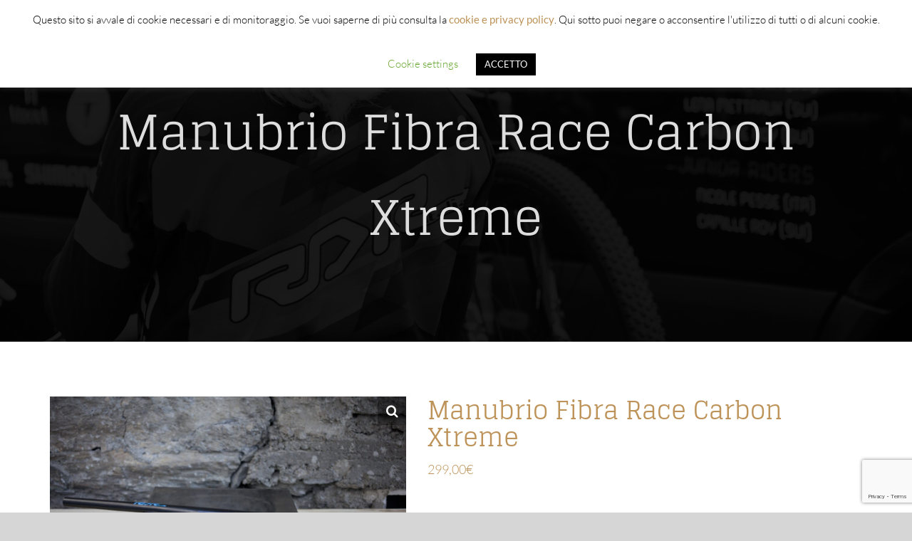

--- FILE ---
content_type: text/html; charset=utf-8
request_url: https://www.google.com/recaptcha/api2/anchor?ar=1&k=6LdntM4lAAAAAOdVoqx2BmvKe4yjMQGU7x9ly7Zu&co=aHR0cHM6Ly9yZHJpdGFsaWEuaXQ6NDQz&hl=en&v=jdMmXeCQEkPbnFDy9T04NbgJ&size=invisible&anchor-ms=20000&execute-ms=15000&cb=ftrz6w5mp27j
body_size: 46747
content:
<!DOCTYPE HTML><html dir="ltr" lang="en"><head><meta http-equiv="Content-Type" content="text/html; charset=UTF-8">
<meta http-equiv="X-UA-Compatible" content="IE=edge">
<title>reCAPTCHA</title>
<style type="text/css">
/* cyrillic-ext */
@font-face {
  font-family: 'Roboto';
  font-style: normal;
  font-weight: 400;
  font-stretch: 100%;
  src: url(//fonts.gstatic.com/s/roboto/v48/KFO7CnqEu92Fr1ME7kSn66aGLdTylUAMa3GUBHMdazTgWw.woff2) format('woff2');
  unicode-range: U+0460-052F, U+1C80-1C8A, U+20B4, U+2DE0-2DFF, U+A640-A69F, U+FE2E-FE2F;
}
/* cyrillic */
@font-face {
  font-family: 'Roboto';
  font-style: normal;
  font-weight: 400;
  font-stretch: 100%;
  src: url(//fonts.gstatic.com/s/roboto/v48/KFO7CnqEu92Fr1ME7kSn66aGLdTylUAMa3iUBHMdazTgWw.woff2) format('woff2');
  unicode-range: U+0301, U+0400-045F, U+0490-0491, U+04B0-04B1, U+2116;
}
/* greek-ext */
@font-face {
  font-family: 'Roboto';
  font-style: normal;
  font-weight: 400;
  font-stretch: 100%;
  src: url(//fonts.gstatic.com/s/roboto/v48/KFO7CnqEu92Fr1ME7kSn66aGLdTylUAMa3CUBHMdazTgWw.woff2) format('woff2');
  unicode-range: U+1F00-1FFF;
}
/* greek */
@font-face {
  font-family: 'Roboto';
  font-style: normal;
  font-weight: 400;
  font-stretch: 100%;
  src: url(//fonts.gstatic.com/s/roboto/v48/KFO7CnqEu92Fr1ME7kSn66aGLdTylUAMa3-UBHMdazTgWw.woff2) format('woff2');
  unicode-range: U+0370-0377, U+037A-037F, U+0384-038A, U+038C, U+038E-03A1, U+03A3-03FF;
}
/* math */
@font-face {
  font-family: 'Roboto';
  font-style: normal;
  font-weight: 400;
  font-stretch: 100%;
  src: url(//fonts.gstatic.com/s/roboto/v48/KFO7CnqEu92Fr1ME7kSn66aGLdTylUAMawCUBHMdazTgWw.woff2) format('woff2');
  unicode-range: U+0302-0303, U+0305, U+0307-0308, U+0310, U+0312, U+0315, U+031A, U+0326-0327, U+032C, U+032F-0330, U+0332-0333, U+0338, U+033A, U+0346, U+034D, U+0391-03A1, U+03A3-03A9, U+03B1-03C9, U+03D1, U+03D5-03D6, U+03F0-03F1, U+03F4-03F5, U+2016-2017, U+2034-2038, U+203C, U+2040, U+2043, U+2047, U+2050, U+2057, U+205F, U+2070-2071, U+2074-208E, U+2090-209C, U+20D0-20DC, U+20E1, U+20E5-20EF, U+2100-2112, U+2114-2115, U+2117-2121, U+2123-214F, U+2190, U+2192, U+2194-21AE, U+21B0-21E5, U+21F1-21F2, U+21F4-2211, U+2213-2214, U+2216-22FF, U+2308-230B, U+2310, U+2319, U+231C-2321, U+2336-237A, U+237C, U+2395, U+239B-23B7, U+23D0, U+23DC-23E1, U+2474-2475, U+25AF, U+25B3, U+25B7, U+25BD, U+25C1, U+25CA, U+25CC, U+25FB, U+266D-266F, U+27C0-27FF, U+2900-2AFF, U+2B0E-2B11, U+2B30-2B4C, U+2BFE, U+3030, U+FF5B, U+FF5D, U+1D400-1D7FF, U+1EE00-1EEFF;
}
/* symbols */
@font-face {
  font-family: 'Roboto';
  font-style: normal;
  font-weight: 400;
  font-stretch: 100%;
  src: url(//fonts.gstatic.com/s/roboto/v48/KFO7CnqEu92Fr1ME7kSn66aGLdTylUAMaxKUBHMdazTgWw.woff2) format('woff2');
  unicode-range: U+0001-000C, U+000E-001F, U+007F-009F, U+20DD-20E0, U+20E2-20E4, U+2150-218F, U+2190, U+2192, U+2194-2199, U+21AF, U+21E6-21F0, U+21F3, U+2218-2219, U+2299, U+22C4-22C6, U+2300-243F, U+2440-244A, U+2460-24FF, U+25A0-27BF, U+2800-28FF, U+2921-2922, U+2981, U+29BF, U+29EB, U+2B00-2BFF, U+4DC0-4DFF, U+FFF9-FFFB, U+10140-1018E, U+10190-1019C, U+101A0, U+101D0-101FD, U+102E0-102FB, U+10E60-10E7E, U+1D2C0-1D2D3, U+1D2E0-1D37F, U+1F000-1F0FF, U+1F100-1F1AD, U+1F1E6-1F1FF, U+1F30D-1F30F, U+1F315, U+1F31C, U+1F31E, U+1F320-1F32C, U+1F336, U+1F378, U+1F37D, U+1F382, U+1F393-1F39F, U+1F3A7-1F3A8, U+1F3AC-1F3AF, U+1F3C2, U+1F3C4-1F3C6, U+1F3CA-1F3CE, U+1F3D4-1F3E0, U+1F3ED, U+1F3F1-1F3F3, U+1F3F5-1F3F7, U+1F408, U+1F415, U+1F41F, U+1F426, U+1F43F, U+1F441-1F442, U+1F444, U+1F446-1F449, U+1F44C-1F44E, U+1F453, U+1F46A, U+1F47D, U+1F4A3, U+1F4B0, U+1F4B3, U+1F4B9, U+1F4BB, U+1F4BF, U+1F4C8-1F4CB, U+1F4D6, U+1F4DA, U+1F4DF, U+1F4E3-1F4E6, U+1F4EA-1F4ED, U+1F4F7, U+1F4F9-1F4FB, U+1F4FD-1F4FE, U+1F503, U+1F507-1F50B, U+1F50D, U+1F512-1F513, U+1F53E-1F54A, U+1F54F-1F5FA, U+1F610, U+1F650-1F67F, U+1F687, U+1F68D, U+1F691, U+1F694, U+1F698, U+1F6AD, U+1F6B2, U+1F6B9-1F6BA, U+1F6BC, U+1F6C6-1F6CF, U+1F6D3-1F6D7, U+1F6E0-1F6EA, U+1F6F0-1F6F3, U+1F6F7-1F6FC, U+1F700-1F7FF, U+1F800-1F80B, U+1F810-1F847, U+1F850-1F859, U+1F860-1F887, U+1F890-1F8AD, U+1F8B0-1F8BB, U+1F8C0-1F8C1, U+1F900-1F90B, U+1F93B, U+1F946, U+1F984, U+1F996, U+1F9E9, U+1FA00-1FA6F, U+1FA70-1FA7C, U+1FA80-1FA89, U+1FA8F-1FAC6, U+1FACE-1FADC, U+1FADF-1FAE9, U+1FAF0-1FAF8, U+1FB00-1FBFF;
}
/* vietnamese */
@font-face {
  font-family: 'Roboto';
  font-style: normal;
  font-weight: 400;
  font-stretch: 100%;
  src: url(//fonts.gstatic.com/s/roboto/v48/KFO7CnqEu92Fr1ME7kSn66aGLdTylUAMa3OUBHMdazTgWw.woff2) format('woff2');
  unicode-range: U+0102-0103, U+0110-0111, U+0128-0129, U+0168-0169, U+01A0-01A1, U+01AF-01B0, U+0300-0301, U+0303-0304, U+0308-0309, U+0323, U+0329, U+1EA0-1EF9, U+20AB;
}
/* latin-ext */
@font-face {
  font-family: 'Roboto';
  font-style: normal;
  font-weight: 400;
  font-stretch: 100%;
  src: url(//fonts.gstatic.com/s/roboto/v48/KFO7CnqEu92Fr1ME7kSn66aGLdTylUAMa3KUBHMdazTgWw.woff2) format('woff2');
  unicode-range: U+0100-02BA, U+02BD-02C5, U+02C7-02CC, U+02CE-02D7, U+02DD-02FF, U+0304, U+0308, U+0329, U+1D00-1DBF, U+1E00-1E9F, U+1EF2-1EFF, U+2020, U+20A0-20AB, U+20AD-20C0, U+2113, U+2C60-2C7F, U+A720-A7FF;
}
/* latin */
@font-face {
  font-family: 'Roboto';
  font-style: normal;
  font-weight: 400;
  font-stretch: 100%;
  src: url(//fonts.gstatic.com/s/roboto/v48/KFO7CnqEu92Fr1ME7kSn66aGLdTylUAMa3yUBHMdazQ.woff2) format('woff2');
  unicode-range: U+0000-00FF, U+0131, U+0152-0153, U+02BB-02BC, U+02C6, U+02DA, U+02DC, U+0304, U+0308, U+0329, U+2000-206F, U+20AC, U+2122, U+2191, U+2193, U+2212, U+2215, U+FEFF, U+FFFD;
}
/* cyrillic-ext */
@font-face {
  font-family: 'Roboto';
  font-style: normal;
  font-weight: 500;
  font-stretch: 100%;
  src: url(//fonts.gstatic.com/s/roboto/v48/KFO7CnqEu92Fr1ME7kSn66aGLdTylUAMa3GUBHMdazTgWw.woff2) format('woff2');
  unicode-range: U+0460-052F, U+1C80-1C8A, U+20B4, U+2DE0-2DFF, U+A640-A69F, U+FE2E-FE2F;
}
/* cyrillic */
@font-face {
  font-family: 'Roboto';
  font-style: normal;
  font-weight: 500;
  font-stretch: 100%;
  src: url(//fonts.gstatic.com/s/roboto/v48/KFO7CnqEu92Fr1ME7kSn66aGLdTylUAMa3iUBHMdazTgWw.woff2) format('woff2');
  unicode-range: U+0301, U+0400-045F, U+0490-0491, U+04B0-04B1, U+2116;
}
/* greek-ext */
@font-face {
  font-family: 'Roboto';
  font-style: normal;
  font-weight: 500;
  font-stretch: 100%;
  src: url(//fonts.gstatic.com/s/roboto/v48/KFO7CnqEu92Fr1ME7kSn66aGLdTylUAMa3CUBHMdazTgWw.woff2) format('woff2');
  unicode-range: U+1F00-1FFF;
}
/* greek */
@font-face {
  font-family: 'Roboto';
  font-style: normal;
  font-weight: 500;
  font-stretch: 100%;
  src: url(//fonts.gstatic.com/s/roboto/v48/KFO7CnqEu92Fr1ME7kSn66aGLdTylUAMa3-UBHMdazTgWw.woff2) format('woff2');
  unicode-range: U+0370-0377, U+037A-037F, U+0384-038A, U+038C, U+038E-03A1, U+03A3-03FF;
}
/* math */
@font-face {
  font-family: 'Roboto';
  font-style: normal;
  font-weight: 500;
  font-stretch: 100%;
  src: url(//fonts.gstatic.com/s/roboto/v48/KFO7CnqEu92Fr1ME7kSn66aGLdTylUAMawCUBHMdazTgWw.woff2) format('woff2');
  unicode-range: U+0302-0303, U+0305, U+0307-0308, U+0310, U+0312, U+0315, U+031A, U+0326-0327, U+032C, U+032F-0330, U+0332-0333, U+0338, U+033A, U+0346, U+034D, U+0391-03A1, U+03A3-03A9, U+03B1-03C9, U+03D1, U+03D5-03D6, U+03F0-03F1, U+03F4-03F5, U+2016-2017, U+2034-2038, U+203C, U+2040, U+2043, U+2047, U+2050, U+2057, U+205F, U+2070-2071, U+2074-208E, U+2090-209C, U+20D0-20DC, U+20E1, U+20E5-20EF, U+2100-2112, U+2114-2115, U+2117-2121, U+2123-214F, U+2190, U+2192, U+2194-21AE, U+21B0-21E5, U+21F1-21F2, U+21F4-2211, U+2213-2214, U+2216-22FF, U+2308-230B, U+2310, U+2319, U+231C-2321, U+2336-237A, U+237C, U+2395, U+239B-23B7, U+23D0, U+23DC-23E1, U+2474-2475, U+25AF, U+25B3, U+25B7, U+25BD, U+25C1, U+25CA, U+25CC, U+25FB, U+266D-266F, U+27C0-27FF, U+2900-2AFF, U+2B0E-2B11, U+2B30-2B4C, U+2BFE, U+3030, U+FF5B, U+FF5D, U+1D400-1D7FF, U+1EE00-1EEFF;
}
/* symbols */
@font-face {
  font-family: 'Roboto';
  font-style: normal;
  font-weight: 500;
  font-stretch: 100%;
  src: url(//fonts.gstatic.com/s/roboto/v48/KFO7CnqEu92Fr1ME7kSn66aGLdTylUAMaxKUBHMdazTgWw.woff2) format('woff2');
  unicode-range: U+0001-000C, U+000E-001F, U+007F-009F, U+20DD-20E0, U+20E2-20E4, U+2150-218F, U+2190, U+2192, U+2194-2199, U+21AF, U+21E6-21F0, U+21F3, U+2218-2219, U+2299, U+22C4-22C6, U+2300-243F, U+2440-244A, U+2460-24FF, U+25A0-27BF, U+2800-28FF, U+2921-2922, U+2981, U+29BF, U+29EB, U+2B00-2BFF, U+4DC0-4DFF, U+FFF9-FFFB, U+10140-1018E, U+10190-1019C, U+101A0, U+101D0-101FD, U+102E0-102FB, U+10E60-10E7E, U+1D2C0-1D2D3, U+1D2E0-1D37F, U+1F000-1F0FF, U+1F100-1F1AD, U+1F1E6-1F1FF, U+1F30D-1F30F, U+1F315, U+1F31C, U+1F31E, U+1F320-1F32C, U+1F336, U+1F378, U+1F37D, U+1F382, U+1F393-1F39F, U+1F3A7-1F3A8, U+1F3AC-1F3AF, U+1F3C2, U+1F3C4-1F3C6, U+1F3CA-1F3CE, U+1F3D4-1F3E0, U+1F3ED, U+1F3F1-1F3F3, U+1F3F5-1F3F7, U+1F408, U+1F415, U+1F41F, U+1F426, U+1F43F, U+1F441-1F442, U+1F444, U+1F446-1F449, U+1F44C-1F44E, U+1F453, U+1F46A, U+1F47D, U+1F4A3, U+1F4B0, U+1F4B3, U+1F4B9, U+1F4BB, U+1F4BF, U+1F4C8-1F4CB, U+1F4D6, U+1F4DA, U+1F4DF, U+1F4E3-1F4E6, U+1F4EA-1F4ED, U+1F4F7, U+1F4F9-1F4FB, U+1F4FD-1F4FE, U+1F503, U+1F507-1F50B, U+1F50D, U+1F512-1F513, U+1F53E-1F54A, U+1F54F-1F5FA, U+1F610, U+1F650-1F67F, U+1F687, U+1F68D, U+1F691, U+1F694, U+1F698, U+1F6AD, U+1F6B2, U+1F6B9-1F6BA, U+1F6BC, U+1F6C6-1F6CF, U+1F6D3-1F6D7, U+1F6E0-1F6EA, U+1F6F0-1F6F3, U+1F6F7-1F6FC, U+1F700-1F7FF, U+1F800-1F80B, U+1F810-1F847, U+1F850-1F859, U+1F860-1F887, U+1F890-1F8AD, U+1F8B0-1F8BB, U+1F8C0-1F8C1, U+1F900-1F90B, U+1F93B, U+1F946, U+1F984, U+1F996, U+1F9E9, U+1FA00-1FA6F, U+1FA70-1FA7C, U+1FA80-1FA89, U+1FA8F-1FAC6, U+1FACE-1FADC, U+1FADF-1FAE9, U+1FAF0-1FAF8, U+1FB00-1FBFF;
}
/* vietnamese */
@font-face {
  font-family: 'Roboto';
  font-style: normal;
  font-weight: 500;
  font-stretch: 100%;
  src: url(//fonts.gstatic.com/s/roboto/v48/KFO7CnqEu92Fr1ME7kSn66aGLdTylUAMa3OUBHMdazTgWw.woff2) format('woff2');
  unicode-range: U+0102-0103, U+0110-0111, U+0128-0129, U+0168-0169, U+01A0-01A1, U+01AF-01B0, U+0300-0301, U+0303-0304, U+0308-0309, U+0323, U+0329, U+1EA0-1EF9, U+20AB;
}
/* latin-ext */
@font-face {
  font-family: 'Roboto';
  font-style: normal;
  font-weight: 500;
  font-stretch: 100%;
  src: url(//fonts.gstatic.com/s/roboto/v48/KFO7CnqEu92Fr1ME7kSn66aGLdTylUAMa3KUBHMdazTgWw.woff2) format('woff2');
  unicode-range: U+0100-02BA, U+02BD-02C5, U+02C7-02CC, U+02CE-02D7, U+02DD-02FF, U+0304, U+0308, U+0329, U+1D00-1DBF, U+1E00-1E9F, U+1EF2-1EFF, U+2020, U+20A0-20AB, U+20AD-20C0, U+2113, U+2C60-2C7F, U+A720-A7FF;
}
/* latin */
@font-face {
  font-family: 'Roboto';
  font-style: normal;
  font-weight: 500;
  font-stretch: 100%;
  src: url(//fonts.gstatic.com/s/roboto/v48/KFO7CnqEu92Fr1ME7kSn66aGLdTylUAMa3yUBHMdazQ.woff2) format('woff2');
  unicode-range: U+0000-00FF, U+0131, U+0152-0153, U+02BB-02BC, U+02C6, U+02DA, U+02DC, U+0304, U+0308, U+0329, U+2000-206F, U+20AC, U+2122, U+2191, U+2193, U+2212, U+2215, U+FEFF, U+FFFD;
}
/* cyrillic-ext */
@font-face {
  font-family: 'Roboto';
  font-style: normal;
  font-weight: 900;
  font-stretch: 100%;
  src: url(//fonts.gstatic.com/s/roboto/v48/KFO7CnqEu92Fr1ME7kSn66aGLdTylUAMa3GUBHMdazTgWw.woff2) format('woff2');
  unicode-range: U+0460-052F, U+1C80-1C8A, U+20B4, U+2DE0-2DFF, U+A640-A69F, U+FE2E-FE2F;
}
/* cyrillic */
@font-face {
  font-family: 'Roboto';
  font-style: normal;
  font-weight: 900;
  font-stretch: 100%;
  src: url(//fonts.gstatic.com/s/roboto/v48/KFO7CnqEu92Fr1ME7kSn66aGLdTylUAMa3iUBHMdazTgWw.woff2) format('woff2');
  unicode-range: U+0301, U+0400-045F, U+0490-0491, U+04B0-04B1, U+2116;
}
/* greek-ext */
@font-face {
  font-family: 'Roboto';
  font-style: normal;
  font-weight: 900;
  font-stretch: 100%;
  src: url(//fonts.gstatic.com/s/roboto/v48/KFO7CnqEu92Fr1ME7kSn66aGLdTylUAMa3CUBHMdazTgWw.woff2) format('woff2');
  unicode-range: U+1F00-1FFF;
}
/* greek */
@font-face {
  font-family: 'Roboto';
  font-style: normal;
  font-weight: 900;
  font-stretch: 100%;
  src: url(//fonts.gstatic.com/s/roboto/v48/KFO7CnqEu92Fr1ME7kSn66aGLdTylUAMa3-UBHMdazTgWw.woff2) format('woff2');
  unicode-range: U+0370-0377, U+037A-037F, U+0384-038A, U+038C, U+038E-03A1, U+03A3-03FF;
}
/* math */
@font-face {
  font-family: 'Roboto';
  font-style: normal;
  font-weight: 900;
  font-stretch: 100%;
  src: url(//fonts.gstatic.com/s/roboto/v48/KFO7CnqEu92Fr1ME7kSn66aGLdTylUAMawCUBHMdazTgWw.woff2) format('woff2');
  unicode-range: U+0302-0303, U+0305, U+0307-0308, U+0310, U+0312, U+0315, U+031A, U+0326-0327, U+032C, U+032F-0330, U+0332-0333, U+0338, U+033A, U+0346, U+034D, U+0391-03A1, U+03A3-03A9, U+03B1-03C9, U+03D1, U+03D5-03D6, U+03F0-03F1, U+03F4-03F5, U+2016-2017, U+2034-2038, U+203C, U+2040, U+2043, U+2047, U+2050, U+2057, U+205F, U+2070-2071, U+2074-208E, U+2090-209C, U+20D0-20DC, U+20E1, U+20E5-20EF, U+2100-2112, U+2114-2115, U+2117-2121, U+2123-214F, U+2190, U+2192, U+2194-21AE, U+21B0-21E5, U+21F1-21F2, U+21F4-2211, U+2213-2214, U+2216-22FF, U+2308-230B, U+2310, U+2319, U+231C-2321, U+2336-237A, U+237C, U+2395, U+239B-23B7, U+23D0, U+23DC-23E1, U+2474-2475, U+25AF, U+25B3, U+25B7, U+25BD, U+25C1, U+25CA, U+25CC, U+25FB, U+266D-266F, U+27C0-27FF, U+2900-2AFF, U+2B0E-2B11, U+2B30-2B4C, U+2BFE, U+3030, U+FF5B, U+FF5D, U+1D400-1D7FF, U+1EE00-1EEFF;
}
/* symbols */
@font-face {
  font-family: 'Roboto';
  font-style: normal;
  font-weight: 900;
  font-stretch: 100%;
  src: url(//fonts.gstatic.com/s/roboto/v48/KFO7CnqEu92Fr1ME7kSn66aGLdTylUAMaxKUBHMdazTgWw.woff2) format('woff2');
  unicode-range: U+0001-000C, U+000E-001F, U+007F-009F, U+20DD-20E0, U+20E2-20E4, U+2150-218F, U+2190, U+2192, U+2194-2199, U+21AF, U+21E6-21F0, U+21F3, U+2218-2219, U+2299, U+22C4-22C6, U+2300-243F, U+2440-244A, U+2460-24FF, U+25A0-27BF, U+2800-28FF, U+2921-2922, U+2981, U+29BF, U+29EB, U+2B00-2BFF, U+4DC0-4DFF, U+FFF9-FFFB, U+10140-1018E, U+10190-1019C, U+101A0, U+101D0-101FD, U+102E0-102FB, U+10E60-10E7E, U+1D2C0-1D2D3, U+1D2E0-1D37F, U+1F000-1F0FF, U+1F100-1F1AD, U+1F1E6-1F1FF, U+1F30D-1F30F, U+1F315, U+1F31C, U+1F31E, U+1F320-1F32C, U+1F336, U+1F378, U+1F37D, U+1F382, U+1F393-1F39F, U+1F3A7-1F3A8, U+1F3AC-1F3AF, U+1F3C2, U+1F3C4-1F3C6, U+1F3CA-1F3CE, U+1F3D4-1F3E0, U+1F3ED, U+1F3F1-1F3F3, U+1F3F5-1F3F7, U+1F408, U+1F415, U+1F41F, U+1F426, U+1F43F, U+1F441-1F442, U+1F444, U+1F446-1F449, U+1F44C-1F44E, U+1F453, U+1F46A, U+1F47D, U+1F4A3, U+1F4B0, U+1F4B3, U+1F4B9, U+1F4BB, U+1F4BF, U+1F4C8-1F4CB, U+1F4D6, U+1F4DA, U+1F4DF, U+1F4E3-1F4E6, U+1F4EA-1F4ED, U+1F4F7, U+1F4F9-1F4FB, U+1F4FD-1F4FE, U+1F503, U+1F507-1F50B, U+1F50D, U+1F512-1F513, U+1F53E-1F54A, U+1F54F-1F5FA, U+1F610, U+1F650-1F67F, U+1F687, U+1F68D, U+1F691, U+1F694, U+1F698, U+1F6AD, U+1F6B2, U+1F6B9-1F6BA, U+1F6BC, U+1F6C6-1F6CF, U+1F6D3-1F6D7, U+1F6E0-1F6EA, U+1F6F0-1F6F3, U+1F6F7-1F6FC, U+1F700-1F7FF, U+1F800-1F80B, U+1F810-1F847, U+1F850-1F859, U+1F860-1F887, U+1F890-1F8AD, U+1F8B0-1F8BB, U+1F8C0-1F8C1, U+1F900-1F90B, U+1F93B, U+1F946, U+1F984, U+1F996, U+1F9E9, U+1FA00-1FA6F, U+1FA70-1FA7C, U+1FA80-1FA89, U+1FA8F-1FAC6, U+1FACE-1FADC, U+1FADF-1FAE9, U+1FAF0-1FAF8, U+1FB00-1FBFF;
}
/* vietnamese */
@font-face {
  font-family: 'Roboto';
  font-style: normal;
  font-weight: 900;
  font-stretch: 100%;
  src: url(//fonts.gstatic.com/s/roboto/v48/KFO7CnqEu92Fr1ME7kSn66aGLdTylUAMa3OUBHMdazTgWw.woff2) format('woff2');
  unicode-range: U+0102-0103, U+0110-0111, U+0128-0129, U+0168-0169, U+01A0-01A1, U+01AF-01B0, U+0300-0301, U+0303-0304, U+0308-0309, U+0323, U+0329, U+1EA0-1EF9, U+20AB;
}
/* latin-ext */
@font-face {
  font-family: 'Roboto';
  font-style: normal;
  font-weight: 900;
  font-stretch: 100%;
  src: url(//fonts.gstatic.com/s/roboto/v48/KFO7CnqEu92Fr1ME7kSn66aGLdTylUAMa3KUBHMdazTgWw.woff2) format('woff2');
  unicode-range: U+0100-02BA, U+02BD-02C5, U+02C7-02CC, U+02CE-02D7, U+02DD-02FF, U+0304, U+0308, U+0329, U+1D00-1DBF, U+1E00-1E9F, U+1EF2-1EFF, U+2020, U+20A0-20AB, U+20AD-20C0, U+2113, U+2C60-2C7F, U+A720-A7FF;
}
/* latin */
@font-face {
  font-family: 'Roboto';
  font-style: normal;
  font-weight: 900;
  font-stretch: 100%;
  src: url(//fonts.gstatic.com/s/roboto/v48/KFO7CnqEu92Fr1ME7kSn66aGLdTylUAMa3yUBHMdazQ.woff2) format('woff2');
  unicode-range: U+0000-00FF, U+0131, U+0152-0153, U+02BB-02BC, U+02C6, U+02DA, U+02DC, U+0304, U+0308, U+0329, U+2000-206F, U+20AC, U+2122, U+2191, U+2193, U+2212, U+2215, U+FEFF, U+FFFD;
}

</style>
<link rel="stylesheet" type="text/css" href="https://www.gstatic.com/recaptcha/releases/jdMmXeCQEkPbnFDy9T04NbgJ/styles__ltr.css">
<script nonce="QBcaSdqEniBcSc4pE20lRA" type="text/javascript">window['__recaptcha_api'] = 'https://www.google.com/recaptcha/api2/';</script>
<script type="text/javascript" src="https://www.gstatic.com/recaptcha/releases/jdMmXeCQEkPbnFDy9T04NbgJ/recaptcha__en.js" nonce="QBcaSdqEniBcSc4pE20lRA">
      
    </script></head>
<body><div id="rc-anchor-alert" class="rc-anchor-alert"></div>
<input type="hidden" id="recaptcha-token" value="[base64]">
<script type="text/javascript" nonce="QBcaSdqEniBcSc4pE20lRA">
      recaptcha.anchor.Main.init("[\x22ainput\x22,[\x22bgdata\x22,\x22\x22,\[base64]/MjU1OmY/[base64]/[base64]/[base64]/[base64]/bmV3IGdbUF0oelswXSk6ST09Mj9uZXcgZ1tQXSh6WzBdLHpbMV0pOkk9PTM/bmV3IGdbUF0oelswXSx6WzFdLHpbMl0pOkk9PTQ/[base64]/[base64]/[base64]/[base64]/[base64]/[base64]/[base64]\\u003d\x22,\[base64]\x22,\[base64]/AnnDnjJqw5wENRhdSX7Cs8Kvwq7DmsO3YCJgwozCtkMBYMOtECpgw59+wrPCkV7CtXjDlVzCssOMwr8Uw7lpwq/CkMOrT8O8ZDTCsMKmwrYPw7NYw6dbw4JPw5QkwqBuw4QtDHZHw6kuP3UaVyHCsWoJw4vDicK3w5jCjMKARMOQGMOuw6Ntwrx9e2XCoyYbEGQfwobDjQsDw6zDpsKZw7w+agtFwp7CkMK9Un/CusKOGcK3EDTDsmceJS7DjcO/[base64]/b3DDrQHDlMOIICVTw5vCjVtCwrsBcsKmPsOKVAh0wrtTYsKVKmoDwrkswrnDncKlEMOMYwnChSDCiV/[base64]/H8ODw7DCjxI3wqAIA1vDgxnDl8Oxw7oFCcOxFMOJwrMYdhDDnsKkwqnDrsK7w7zCkcKgeRPCn8K8RcKNw48wIXJrHCDDl8K6w6vDjsKqwrLDrAxbHGNnbiDCpsK/G8OCb8Kgw5PDu8O+w7NKXsOkR8Kgw4/DrMKSwobCtCUQNcKMDxo5FcKZw5kzScK4fsKgw7HCvcKOeTlUFEDDp8OHQ8KzPnIeVlXDscO2Mk9yFEhSwohjw7swM8OmwrJww7vDgwxOUU/Cp8KOw4onwp4qAwoWw5HCssKQS8KLYg3CjsOtw4jCq8KHw43DvcKYw7jCjiHDmcK7wrUEwpTCt8OiL17CiQ1rWMKawp/DiMOTwqosw7lZe8Kqw7cMNcOQfMOIwqXDvisNwpbDr8ONVMK5wphyBH1QwqJbw4HCm8ODw7TCkD7CjMOWVgLDjMOAwofDmUUVw7ROwpF/VMK+w4MgwpHCjSM1YQlPwr/[base64]/CuFpMwqYhE8Ocw7RSwqBoIiZZDAdjw4cHMMKIw7nDqCFPWzvCncO5a0rCp8Oyw4hAI0pWEk/Di13CjsKSw6TDkcKwVcO+w6cLw6fDicK0I8OQdsORDV8yw6ZRMMO0wqthw5zCk07CucKFZsKjwqvCgX7DsWHCrsKKPHRXwqUTfT7ClG3DmATCgsKPDjFrwrDDo0rCk8OWw7TDg8KLDwAJU8OlwrvChT7DgcKMM3t6wqQFwp/DsUPDsSBLVcO+w7vCisO9MG3Ds8K3bhHDg8OnYyjCgsOHb2rCs04cCcKZRcOtwo7CisKvwrrCunvDiMKvwrt9Y8O9wrFMwrHCvGvCkQTDp8KpNyPCkiDCssOTAELDisO+w5/CmWlvCMONVArDo8KnQcO+WsK8w70PwrdIwovCqcKdwr/Cj8K5wqQswrjChsOfwonDhVHDukdYCgxcSR98w7J2DMOJwotmwq7DoWovJlLCtXwhw5c5w4pCw4TDlRLCh1klw4DCmk0HwqrDoA/[base64]/CpBB8McOzwpzDqT3DiCjDvB7CrcOLwosVIj/DimvDqsOvSMOgw4R0w4s2w7TDpMOnwphyQhXCgA18RiMHwoLDvsK5EsOywrnCrCZMwpsiNQLDvMOfdcOPN8KERMKDw5rCtW99w4jCjcKYwpAQwqjCiUfDgMKyT8O/w4t1wrLDiHTCo0JzbRHCnsKFw7pqVQXClkrDl8KrVE/[base64]/Dh8K5woTCiWPCuwfCjsORLl3DnsOuQWHCv8KNw5M0w4LCmwl4wqDDql3DvTLChsOSw5fDoVcKw6/Di8KfwoHDnF/CoMKFw7/Dm8KGLMKMYFEvGMKYdXZ9bUUDw61Xw7rDmiXCmkTDoMOdMgTDh03DjcOmDMK5w4vCvsKtw5ACwq3DhErCsEQTUGYTw5HDlx7CjsOBw4/CrcKEWMOvw71UGBtCwpcKQ0QKVSkPFMO7OAvDiMKqZhRdwr8qw5LDj8K9dMK/KBbCrioLw4cKKXzCmmAHVsO4woLDokrDiXlVWMONcjBtwqvDjmEkw78YUMKuwozCmsOzYMO7w7nCl17Dn1Bew4FNwrLDlsKxwplhHcOTw7DDlsOUw78qKMKGEMOXGEfCsh3Dt8KBw6JLc8OaP8KdwrMuN8Kgw6/CiB0Aw4PDkgfDoxUEMGV+w4oyf8KMw6bDvnbDnMK5woTDsBMaGsO/HMK8UlLDsCbCoDIfKAbCjnxXM8OZDSrDgsOgwptICnTCv2PCjQrCkcOtEsKoFMKUw5rDncOkwqcNLUNuwq3CncKVN8O1LRsnw5pDw4/[base64]/[base64]/T8OJw5RUbsKaw43DoVNzw7zClsK0QzhBwq4GCsOxKMKEwpNPMFbDv29lbsO4JCnCnsKzJMOdXEfDvG7Dt8OiVxYVwqBzwrzCliXCqB7ClxTCtcOUwpfCjsK0JsOEw5ViGMO1w6o7w61rUcOJPi/Csy4wwp/CpMKww63DsHnCoVvCijFpdMOwIsKKFg/Dp8Ovw6RHw4B/dR7CnnnCvcKCw7LCiMKnwqXDhcOGwprDnG/Dkh1ddyXClgRRw6XDsMOtNnk4PwxVw6DDq8Oiw50OHsOUHMOQUXkgwojCsMOhwoLCicKJeRrCvsKMw5Nzw7zCjRkJA8KFwro2BxnDu8O7HcOkH2bChWQlUU1QVMODYsKDw70dCsOJwo/Cvg5mw6PCncOYw7DCgMOawozCt8OPQsOCRsO1w4RvUcKTw6l5McORw53CqMKEY8Onwr8NO8OuwpVlw4TDkMKAF8OqJ2TDqR8PRMKHwoE1woRuw5dxw5NXwoLCkRUEQ8O2HcOrwr83wqzDq8OLNMKaRDDDgcKswo/CqMKLwpJhMcKrw63CvgoMG8OewrsMcTdvX8Olw4xUES41w4p9wrtFwrvDjsKRw61Sw6lDw7DCmxlWVsOkw4LCkMKIw5fDpwnCkcKMKEskw4ECNcKGw49sCk/CnW/CmlIdwpfDlArDkAPChcKjQsO2wr0CwqfCr0nDo0HDqcK6eTfDpsKwAMKBw7/Dry51AGrDvcOkb0bDvn16w4jCoMKGS2TChMOiwoJaw7UcGsK5d8KaU1LDm2nCsAojw6NyWmnCrMKvw5nCssOtw57CoMKEwpwBw7E7wobCnsKrw4LDnMOxw4F1w4PCh0zCqVBWw6/DpcKzw4rDj8ObwoHDuMKTVF7CuMKfIBMbKMKyNMKgKCPCn8Kgw5Rvw5HCi8OIwrLDsjVgV8OJM8KCwqjCi8KNbhfCmDdFw6/DtcKewrnDhMKQwqcVw4YawpjDrcOOw6bDocKBHcKNZgbDjsK/IcKmTUnDt8KyFRrCvsOYW1LCssKATMOKbMOHwr0uw5Quw6Bbwo3DqWrCgsOTDsOvw5bDpi/Cnx96V1bChHlKKnjDuGXCuHDDngvDj8Klw7dnw7LCmMO6wqVxw641USkNwq4FScOEQMK4EcK7wqM6w5YSw7jCrzHDpMO0TsK6w4DCgsOxw6RCYkXCqnvCg8OLwr3Dswk9ail3wqRcKsOOw5ZJTsO0woxqwqJvesKAFBdxw4jDrcKKJcKgw6VBX0HCnlvClUPCsGEiSE/CqHDDgsKUdFkfw5ZtwpvCg15wRiVfS8KOBHjCo8O2eMOgwpBpR8Oqw7ktw7nCjsO2w6ANw7IAw7wcc8K4w701MG7DlzhQwqIhw6vDgMO2JxQ5cMOAHwPDoVHCkAtCAzM/wrRhwoDCmCjDhzHDm3hDwpPCkEHDsW8RwrcFw4DCsSnClsOnw4wDCRUDdcODwozCosOyw5HDmcKHwoDCuX14WcOqw78jw4LDr8K3HGpywr/DqkUffMKQw5bCo8OEOMOdwq4ob8OxDcKwTjYBwpcAGsOywofDqS/Co8KTcToCMyUhw5vDgCB1wpPCrDwSDcOnwrZQcsKWw7fDlFjCiMOswq/[base64]/ZzHDv8KUJMOtXMKSw5vDsMO8PS/Dvg3CocKZw687w4lIw5Z+Z2UOCiJZwpLCvAHDlC5EUmVlwpcIbw1+F8OJNSBnw6QUTTskwohyRcKxacOZdjfDsjzDtsKzw4bCqkzCu8OSYA8wAjrCs8Oiw5LCscK+Q8OQfMO3w5DCpBjDvMKCWRbDusKYPMODwrnDpsOVH17Ckh3CoH/DrsOPAsO/QsOrBsOswoULSMK0wo/Dk8Ksaw/CjnMSwpfCtAwEwqYDwo7DuMOaw6p2HMOgwrvChn/Djn7Ch8KpFmogSsKsw6zCqMKrMUoUw6nCs8Krw4Z9bsOmwrTDtXgMwq/Dn1YYw6rDtTgTw65ORsKQw68/woNrDcOSQmfDuCBLacOGwqbCk8OBwqvDicOvw4Y9biHCgsKMwr/[base64]/CpndEwqXCp8K3MsKcwoIQwpVQwpJBwo1LwrnDrEzCsn/DpD3DjiTCuTF3H8OdVMOQWn3DvRDDizUiZcKywonCmsOww4YTN8OUFcOyw6bCvsK4BhbDhMKDw6tswrB7w7rCtsKvR1bCkcKAK8OUw5PChsKxw7wEwpoeHDLDlMK8YgvCnwvDqxUzM1wve8Oww5jCgndlDgnDicKoB8O0FMOvGmUAS29uKw/CjzfDgsKow7jDnsKiwp81wqbDgDnCilzCjw/[base64]/[base64]/CmBoxIcKewrMxwo4uRBhAwq5uHmgPw6dJwqk6XD5XwpXDhMOcwpAOwoBNKgDCvMO/[base64]/CmsOww54JwqHCscOJw5PDvwEDw43CuBLCgMKkakHCrCDDqg3CghFnFMK/H03DrQxEw4Vqw41fwqTDrFw/wqlywovDtMKmw6lEw57Dq8KWNhlNPMOsUcOtA8Kmwq3Cn0nCojPCnyILwqTCrE7ChXsTVMKQw6XCvMKnw4XDh8OUw4LCm8OMa8KDwqPCknnDhA/DmsOxZMKWMcKJBg5aw7jDkkrDscOaCsOBTcKRIBsdQ8OWZsO2ShDDjy5BRcK6w5fDlsO0w5nClTEBw6wJw7cvw5F/woDCiGjDvBRSw7DDiF3DnMO7IzcIw7tww54cwoMwFcKCwqIXJMOowrLChMK1B8KGUQJMw7bCosKbIy95A3LClsKDw5LCjj/DozfCm8KlFAnDucO2w6/DtywddMOIwqp9F3IRW8K7wp7DjzfDlHQWwrp0bMKHahoXwqTDlMOnSHw1RDHDs8KyMV7CjDDCoMK8ZsKeeW8lwqZ+S8KFwrfCmRNmB8OSPMK3FmTCpsO9wphZw7PDjmXDhsKmwrcEXgFEw4vDlsKKw7pkwpExZcOcSzcywobDjcKcYR3Dii3DpDN/c8KQw4EBO8K/[base64]/[base64]/Cv8OQwpkZMk7Cnz08wqFdH8OlRCpoecOsw7hxT8Oew6LDusOkbwPCpcKfw7jDpQPDrcOew7/DocKawrsswpwlQh9yw4zCpBhLV8Kww7rDicKuRsO7w4zDv8KpwotRSVJmT8KAO8KFwpssJ8OPYMKTCMOzw6zDkVzCm3TDvMKTwqnCgMKxwqJ+asKswo7DkQcBATnDmCUFw7hnw5ANw5vClXrCocKEw6bDoE0Iwr/[base64]/[base64]/Dl8Khw716WsOWwpRmw5zCggBAwoTDoCbDl8OfHEdnwpFgKBtWwq/CvVvDt8OdBcKVSnAxesOAw6DDgCrCncOZQ8KPwpHDp1nDinV/NcK8JDPCkMKQwr9NwonDom7Dmw0gw7h7eyHDhcKHHMOfw4rDhG92BjN1b8KnJcKyNEHDrsOjI8KqwpdxUcOZw41iP8K/w50teH/CvsOhw4XCoMK8w6I4D1hSwp/[base64]/CuMKxwpJjw7bCksKXwqQADyV9LXZLZcORLsKfw7AzScOXw7wwwqoWwrrDgyDDkizCoMKYXW0ew4/CgxN2w6fCg8K/w7wDwrJUKMKew790GMK4wr8/[base64]/CvMK6w6XCvcKpwpRyN8K5DGRBw4cYXll1w7sSwovCjMKYw4ZWD8KLUMOcI8KiDg3CqUzDiVkNw5fCs8KpQigwUE7DjS4yA1nClcKubULDnALCglDClnVSw4BBfhPCqsOqA8KtwovCs8Ovw7XCtEFxbsOzGifDjcKTwqjCiC/[base64]/Cmz7ClUnDkEcrccKMdSnCl3NLaMKOLcOlPMOCw5rDnMK7DGASw6XCjMOCwo0CWAhuXXbCgw1mw6HDn8K9dlTCs1ZnPy/DvWPDoMKCDgJiEk3DmF9rw5cEwoLCpMOuwpbDunHDlcKZEcO/w6XClAABwrbCpmjCuQMTemzDkjFFwpYeG8OXw6MXw5R4wpQGw5o2w5NxEMKiw6oxw5TDtyAcEijCsMOCdMO7OcOdw5FEI8OtWgPCh3lmwrXCjB/DokJvwosBw7lPLEgsAy7DqRjDo8OcNcOuXTnDpcK4w61PIDwSw5/CpcKSVwDDnQA6w57Ch8KdwpjCrsOhGsKUYRUkYgxWw48bwoJLwpN/wozCqD/Dn0/Dn1Vrw7/[base64]/HGVjeh7ChgjDncKsCTzDu2l2w4jDlj/DkBPDksKWDELDv03CrsOBT0gdwqI+w4ATesOpR1dNwrzCt1LCtsK/Gk7Ctm/Cvg14wrnDuUrCk8OdworCoDgfEMK7U8O3wqtqSsOtw4AcSsKzwrnCkStEQz0VPUnDvTJkwokefXwfdx0jw7IrwqnDjC5vOMOLcRjDlgHCr1/[base64]/CqgfCvWbChmtLw7gKGMKPVV0Yw4LDhhJZV2HCpFtvwpvDlHjDpMKNw4zCnXA1wpLCqTsVwqDCjcKzwonDpMKPaXPCtMKvazoVwpg6wox2wp/[base64]/[base64]/CoMK7DsKVfTPDqn7DlsK8GMO6wq4owpTCicKDwrfDtx4fYlLDu29qwqvCjsKdMsOkwo7DsUvCs8KmwqzCkMK+Y0nDksOQJkYVw68bPn3ClcOPw6vDhsO/F39sw6Quw5TDjUZTw4Ircl/CtCNpw63DsX3DvC/[base64]/DgsKkw6UhwrPDlGrCqcOCw5/[base64]/[base64]/ZsOJw5/ChigJPS7DhnsNZ1crw6zCoX7DmcOuw4TDgSlINcKjcFzDlFbDiCvDqgfDpEnCl8Kjw6rDhzp6wokOFsODwq/DvnHCh8ODUsKcw6zDpQY+aU7DqMKFwrTDgHs7MEzDlMKyd8Kiw6hJworDv8KlUlXCkGvDhyXCoMKUwpLDqFxjD8OXb8O3HcK8w5MJwrrCs03DuMOlw7t5HsKJRsKzccKxcMKgw4ADw48pwp1pdcK/wqvDk8KewopYwozDsMKjw7xswqsdwqc3w7XCmERQw4xBw6LDosKdw4bCimvCnRjCqSzDv0LDucOsw5jCjsKTwq1OPnEbI1ZIalDCgELDgcObw6nDucKmGsK2w79OJjrCjGF9UgPDp2BUDMOWY8KrZRzDj33DqSTDgXDDozvDscOKTV5Rw6/CqsOfe2LCt8KvNsOWwrVdw6HDjsOAwrXCoMOew5nDgcOVFsKYcEHDvsK/Y2oXw4HDrw7ClcK/JsKkwqpHwqDCqMOMwrwEwofCk0lMLMKcw4coDEYcdmgLRlI1QsO0w6NxchvDgWzCqE8YNWDCvMOSw4pSRlg3wo9DZm5hCSkjw75iwo0pw5UCwr/CoVjDgmXCnk7CvTnCthFHAikLJlnCtQ5wPsKuwpXDp0TCpMK5bMObIMOfw5rDhcKPKsKew45mwpLCoCnClcOFZBgmVjkZwqlpMAsJwocOwqN2EcKeAMOCwq9lLUzCjU3DuF/CvcO1w6lafAwbwoLDt8KoAsO2OMOKwrDCncKVF1JlKmjClSTCkcKZbsKbQcKLDmjDscKjWsO1C8KPBcOrw7LDrgDDolALWcODwrLDkhrDpj0wwoTDosO7w5/CqcK7NEHCksKVwqA5w6rCt8OIwoXDtUHDksK8wpfDpgPCs8Kyw7fDpXTDi8K0bE7Dt8K/wqfDkVHDryDDtAARw4l6NcOTcsKzwpjChx/[base64]/CvcOnw5XDmhbCqlAmw6PDtcOcwosrwqLDncODScKZCMOawpjDi8OMMjI3LE3CisOQAcO/wptQJ8KqIhDDvsOzHsO/NhLClQrChcO+w6/[base64]/DlzbDiGfDmkZGw4nCpAfDmsO0w77CnijCh8OXbVdzwpx9w60ewo/DosOXay1TwroLwoRUWsOWVcKnQcOwAmYwFMOqKg/Du8KKAcKieUJswo3CmsKsw7XDg8KZNF0uw6AKODvDpmvDncO1N8OpwqjDhzvCgsKUw7NowqIRwohuw6dQw6bClld/w60JNGNQwpPDgcKYw5HCg8K6wrbDm8KMw74ZZ2h/bcK1w65KM1VRMWtXLAHCi8OowpJCEcKbw4YjS8K7WFPClUDDtMKtwpjCp1kdwr/Cpg5YP8Kuw5fDi1kHMMOpQVnDqsK5w7LDr8KCFcOZTcOAwpnCtRHDqjhCLjPDrsK1EsKvwqzChnHDicK9w5VEw4PCnXfCiF/CksOwd8O9w6s4acOPw5LDrsO6w41cwrDDgmjCsF01SiYTE1I1WMOhZVXCjCbDlcOuwqfDoMOKw7ohw4zCrwt0wpZcwrrDosKdSRMfNMK8ZsO4YMKOwr7Dr8Osw47Cu1jDsC9VGcOsDsKeScK4L8Oow6fDuXwVwrrCq1hhwqkcw7Qcw4PDscKHwqXDjX/Cj1DDvsOjHzXCjg/DhcORCXpWwrB9w6XDk8KOw7RiTGTCmcKCPBBbH1lgN8OXwokLwr8mJG1cw4ttw5zCpsOlwp/ClcO5w65cNsKgw4JdwrTDrcOAw4tTfMOfHAbDl8OOwq9nJMKMw6TCmMKEbMKZw7xGw7Vdw612w4TDgsKCwroEw6HCokTDuhsPw6/DokfClxZZZzXCmm/Cj8KJw5DCiUbDn8KIwovCvALCgsOBIMKWw6HCt8OTYFNKwpHDp8OFaEbDhCB9w7TDuj8/wq8LdE7DtQNvw6gQFyfDmjzDjlbChwNFPVkpOMOpw6VdA8K4Mi/DpMKVwrbDhcOqZMKtXcOdwrLDoiTDn8KeZUEqw5rDm3zDs8KUFMOoOsOGwrLDqsKbDsOKw4vCgMOvQcOXw77DtcK+woTCs8O5fwRCw4rDqC/[base64]/[base64]/DmlXChAAGKMOow7ZkwoRjZsKqwonDtSDClzLDocKIwrrDvVlPQmlRwqfDsCk6w7TCmzLCvVXCjhIgwqdcXsOWw58mwq1dw7IgBcKGw43Cn8Kjw4lAUB3Dh8OyJg8zAsKGcsOUKwLDoMO6J8KVKw9BZcKcYU/CgcOUw7LDpcO1aA7DssO3w4DDvMKQPkA3wp3DuBbCoTNsw5olC8O0w60/w6QWA8KVwovChBDCuQcjwqTCtsKIHw/ClcOuw5QeGcKoBR/DlkzDt8Omw6bDmTbDm8KpXQTDpynDhBd1ccKIw74TwrQkwq0twqNQw6sQJ1o3XX5RKMKiw7rDscOuTUjCrz3CjcOww70vwrnCicOxdizDoE8MZsOpJMKbACXDk3k2JsOyP0nCjknDpUsAwoFhXW/DrCxWw7U0RwTDuUnDqsKMbh/[base64]/CgQdGfcKLw5NBHFlCesOfw6BkIMKjJ8OBGH4YLknCp8OnQcOFa0/Cg8OQHDvCmwHDoD5AwrPDoCMvF8O7wp/DiWQZJhlqw6zDi8OWSBAsF8O/PMKPw7jCh1vDsMK0NcOmw4V3w7jCrMOYw43DvkLDllHDs8OZwprCrEnCvmzCmMKBw6oFw4tZwoVNUxYJw6fDpsK2w5QRwqPDlsKUR8OKwpdNX8Odw7QSJ2XCumdnw5pKw40Qw6I4wpPCrMOOHVzCjUXDiRfCpxPDm8KZwpDCs8OZQ8OKVcOufmhPw61Aw7/Cg03DssOGDMO6w4l2w6fCnBs+cz7ClxfCjC8xwovDvzkGRRbDgcKbdjxGw5sTb8K9HnnCnhtxJ8Otw7p9w6/DucK3RhHDkcKrwrBRIsOoSlzDkSUdwpJ5woRCF0EewrDDgsOTwo45JX06TR3CjcOjdsKzHcOtwrE2DCkdwq8Ew7fCimA3w6vDrsKbD8OVAcKrL8KGWwLCt0FEZl/DqsKCwrJsPsOBw6DDq8K1bm/CuR/DiMOIIcKnwo4VwrPCh8OxwqbDgMKzVcORwrDCv0VdcsOrwpzCgcO8KlLDnmMpGcOJCWlCw7bDoMO2B1LDhHwIUcOZwp8uekAyJx7Dk8KxwrJobsO+cl/DrDjCo8KYw5BDwpcNwqfDoUjDi3IcwpHCj8KewqtiDcKKWMOLHi/CqMKEYmUZwqFtJVc9VFXCi8KiwqB9UFFWO8K1wq/Ck0PCj8Odw7tnw6wbwqHDisKAKH8ZYcK3ODTCqBLDpsOww6sFBF3CjMOAUSvDu8Oyw4IJw4wuw5hWWy7DqcOrGMOOUcKwYi1AwqjDpAtcFTfDgkl8O8O9PjpQwp/CtMKiH3LDhcK+EsKtw7zCm8OJGsO8wq8YwqvDu8KuLcOJw6TCs8KSW8K0Ol/Ckh/[base64]/TcKhwovCs8OpQ297w5/[base64]/DswvCjMOtfGvCiFTCpgwxOQYiw5c5QsOmcMKXw4nDglPDlG3Dl0YlWCU9wpkDXsKKwoVlw58fb2sdHcOwc3XCvcOveQBbwofDhTjCm0nDrG/ChgB2G3olw5Ziw5/[base64]/[base64]/Cg8KWV8OeCsOidcKAa8KdHcOAWR/[base64]/Cs8ORMsKCO2rDrcKXez3CsMOCwplJw6oxwrLDr8KoA0ooG8K7YEPDo0FHL8KnHg7CicKAwo9YRRbDmV7DqnbCuTfDrz41w4kEw4vCrljCgydpU8O0XAgyw6XClMKQMW/CmSnDvcOdw40Hwrk7wqQYBi7CpiPCqMKtw71iwr8OaHAqw6RCIsOJYcOcTcOIw7NDw7TDggM+w7vClcKBWwPDscKKw6dowobCvsKoF8OWcAHCvSvDtmbCvk3CmzXDk1AZwplmwoPCqsOhw4IswoVpP8OgJyVdwqnCgcOdw7/[base64]/bBrCi3HDuRjDtMOBDcOqw4nDnxTCqAnDkMOZYmYWQcO3BMKdS1U3Nx55w6zChlBVw7zClMK4wp80w4TChMKlw7QzF3UQA8OWw7PDszkjGsOjawwiPiQ+w54QDMKxwqvDuDRGIQFLMsOiwr8kwpgBwqvCsMKCw6UcaMOFdMO6OSXDqMOUw7BWS8KdGCtJf8ObAw/[base64]/wrRVwpQYSsKow5dDSi0/[base64]/Dl8Olwo/DpF/DtMKsbAXCsTPDucKnHMKIDD3CjMOHDcKiwpRaM0d6G8Kgw65Dw7fCs2ZXwqXCq8OgLMKXwq8Yw5ItF8O0JTzCjcKCO8KbGz5PwpXDssODcsOlwqp5wot6dERuw6bDvi9eLcKJecKodHRkw7ETw6fCp8OZD8O5w41kGsOoJMKsXiU9wqPCt8KcCsKpScKLWMO/QcOcWMKZMUAjIcKgwokHw6nCg8KQw7xjOB7CpcOcw5/DtyhIUk4BwpDCvDkZw53DiDHDgMK8w7hCJQnClsOlFy7Dv8KEWWHCkFTCgF01LsKOw6HDsMO2w5ZXfsO5Q8K/wopmw6nCqj8GZMOTUsK+UAEgwqbDmWxEw5Y+U8KdAcOVJ1fCqW4VKsKXw7PCjDvDuMOpQ8KIOi0/NWxrw65YKg/Du2Q0w7jCl2LChwh3MSnChizDucOEwoIdw7nDrMKeDcOoQD5qWMO1w6oIDF7Ds8KZOcKTw4vCsF5QFsOsw5xoPsKNw5AwTwtpwp9gw7rDi2hLVcOqw6TDlcO4K8KqwqhFwoZ2woRCw5VUEgkSwqPCu8O3XQnCghUETMOTSsO/LcKgwqoOFkPDusOLw4bCk8K7w6bCuhvDrDXDniLDsW/[base64]/DvThPF8KZw5wuWnHClsK/woFXeG4/ecOpw6zDgTfDt8Oawo8NPznCkl1Ow4N7wrhcJsOyMx3DlHLDrMKjwpwWw59ZNTnDm8KLQ0/[base64]/wpLDiMKjw5vDmMKSFgRbPsKVwqPCpcKBWSDClMOmwrPCvzLDocOQwqLCuMKLwpRyKDrDo8K3AsOddizDuMKlwonCt2w3wp3DqQ87wrrCpV84w4HDo8O2wrRQw4FGwqbDo8KHGcORw4LDtHRvwpUFw6xPw6zDqsO+w7Yxw6gwLcOoPH/Con3Co8K7w6Irw4ZDw4Yaw69MeRpaUMK/[base64]/Cyhjw4h+wpHCq8KuXMO8bRXCicOKw4B2w4bDk8KAQcOIw4PDuMKywp0jw7XDtMOHMWPDkUZ1woDDmMOBeUxjXsOGHVTDkMKAwqJfw7jDksOBwpgvwrvDunlRw6FzwqEgwrYaTi3Cl2TCulnCi1HCn8O1a0/[base64]/eELClSnCoj8Bw77DjDEDwprDhVM0wozCkEQ4w4/CgyRbwqYiw7E/[base64]/Dixg/OsOcRXUUwobDpT3DjcKgSGPDkwZJw4tRw7bCi8KDwprDo8OlTyPDsWHCn8KOwqnDgMOvbMKAw700wrrDv8KSFkF4EQZKVMKBw7DDnTbDoh7Dq2Y5w4csw7XCk8O6KcOMDj7Ds00OQMOmwo/Dtmd1RCo8woXCjTR2w5pAbHzDsAHCo2wEOcKkw4jDgMKsw4EkAV/CocOMwoDCi8OpUsOTdsK9VMK/w5LDrVHDoyXDn8OCGMKbEQjCvzJNcMOXwrUeEcO9wqoCK8Kww4tbwplXHMOpwoPDv8KDCjItw6LDu8K6ADXChn7Cp8OVBGXDhSoWPEh1wrbDiFXCgwnCrA9QUl3Cu23CqgYbeCsbw6vDscOqf0HDhx9uFRBJZsOhwq7DtHFkw58hw50Ew7cewpHCpMKiJSvDp8K/wpQ/wp3DtRIrw55XPHxTTW7CjjXCp3wQwrs1CcOTBlYaw4PCi8KKw5HDqjEpPMO1w4kXdFchwofCgMKQwqLCmcOLw7jDk8Kiw5TCpMK+DU80w6vDigVBKFbDusOwLsK+w4HDk8OCwrhtwpHChMOvwqbDhcOXXX3CnzdZw6nChUDDtk3DvMO6w5MEa8K0CcK/KkXDhwIzw67DiMORwpRVw7TDm8Kpwp3DvmwPKsOSwo/CqcKdw7tadsOqd2LCjsOHDSzDisKGbMKdaFJwRl8Pw5Uyez1fUsOPS8Kdw5/Dv8Kyw7YKScKVYcKYOSVKDMKqw6jDs1fDs1LCs3vCgEptPsKoQMOKw4J/w646wq9JbyLChcKCSwjDjcKGX8KMw6Vjw59NBsKmw5/CncOMwqLDswHDg8KiwpXCucKqVEnCt1FsZcKQw4rDqMKtwrZNJT5lCU3Cvwdgwq3Cgx85w5fCvMKywqDChsOEw7DDkG/CocKlw6XDpEDDqEbClsK2UwcMwrk+EmLCjsK9w6rCvADCmVPCocOQYyxHwrtOw4QXaQg2XHEJYjlhK8KuPMO8D8O/wrfCuivDgMOnw79dMA5yP3jCpn09wr/Dt8Opw7TCvktWwqLDjQN/w6HClxguw5UGSMOdwoN5BMKXwq4vSgEMwpXDok4pH3EUIcKiw4xAEygoOMOCSXLDl8O2LmvCoMOYBMOFJwPDnsKqw4YlRsOGw5E1wqbDkG06wr3CpV3ClVnChcK9woTCrxZrV8OHw6YLLSvCjsKxEUkow4wRWMOOTDw/[base64]/Cm8OHwodNw5M8w7zCpHbCiMKAVsKtw4VUSGBOw60/w6FMd3p3fsKew6ZDwqXCoAFowobDoULChlzCmkNOwqfCgsK4w47Chg8AwopawrZNJMOawoXCr8O7wpvCo8KAQV4awpPClsKzfxnDoMOlw5UFw4bCu8KDw59kLVHDhsKrYD/CnMKIw60nSQwMw7sTMMKkw67CscOcXEIqwrBScMOTwrguH2IfwqU6Q3vCscK8aS/ChWYAKMKIwrzCtMOiwp7DvcO9w7ovw47Dk8KLw4tUw7TDvMOowobCm8OEcC0Uw57Co8Ouw43DvgIfYAZsw7TCmcOaBi/DtXLDo8OQZXrCp8KNPcKQwo3DgcO9w7nDg8KJwpl1w6IJwolkwp/DoU/CsDPDnzDDu8OKw5XDpxEmwrBPacOgecKaX8KpwrjCgcKrX8KGwoNNa1heL8KCMcOvw45YwqAFYMOmwpsjYnZEw7JqBcO2wr88wobDsntFPzjDkcOiw7LCjcOeG23CtMOWwrtowrcHwrwFIcKmUGlADsOYacOqJ8O5K1DCklo/w5DDoUFSwpNPwpVZw7XCumZ7A8OXwqvCk2UUw5jDn1rDiMKNS2jDlcOVamNvUQQXKMK0w6TDiW3CmsK1w5jCoyXCmsOcWgLChBUIwqE8w4BjworDjcK3w50tMsKzay/DghnCrh7CvR7Dp0dow5rDtcKkZ3AMw6haacOvwpZ3WMO3ZDtycMKvcMOdTsOtw4PCim7CkAs2DcOuY0jDvsKDwpbDgVZnwrFQG8O4OsOYw4LDgAZqw4jDo3EHw63CpsKjwo3CusOVwpvCuH/DlgJIw5fCni/CvMKRNlk6w7LDr8KVf0HCtsKaw5ATCkfCv33CsMKgwrXCsBA8wrXChRLCvcOcw4sLwoQ7wq/DkRBePMKOw57Dqks/PsOQbcKuBxHDssKsURHClMK5w7c5wqEuIhPCosOcwrVla8KxwqUHR8OWUsOjDMOFfjNUw4xGw4Jcw5fClG3DvxfDocOHwqvCr8KXDMKlw5fDqT/Ds8OOfsOjckRoEwBHZ8KEw4fChF80wqTDmgrCtivCv1hTw6bDnsOBwrREIih/w5LCkQLDisKjJR8AwrB9ScKnw5UOw71XwonDnGHDtGxtwoZgwoNMwpbDmcOuwoLClMKlw5Q9asKuw6bDgH3Dt8KLXwDCom7Ck8OwQ17Ck8KnRHvCqcObwqgaGg4JwqnDr041YsOtTMOXwqLCvyTCnMKjacO1wo3DsFJgCy/CpQfCosKrw61Bw6LCoMOvwr3CtRzDu8KCw4bClTUuwr/CmDPDjsOZKSdOJTrDqcKPYHzDu8KlwoECw7HDgVouw5xdw4rCsjXCrcObw4HCn8KWPMOxNMKwMsOMLcOGw4NxVsKsw4LDi1w4WsOONMKrXsOhD8KdKx/[base64]/VWUFMl7CtMKlbVsfw6jCpcKgwo5ZP8OlwoIHSQzCgGQ1w43DmsODwqPDgHkRPgnCsCwmw6orFcOuwrnCqxXDl8Ocw5kFwrwiw6Jow40iwqrDvcOgwqbDvsOCN8KQw4JPw5DDpg0BaMOfLcKMw7/[base64]/HH1Uwp/Ci8K8wrxgw6vDgTnCmxrDu3Vqw6DCsMObwozDkcKEw4/DvjUDw6UzasK2cGnCoxrDi1NBwqozKHcyLcKowptvLklaQ0HCtB/CrMO6OsKQQlDCsSIdw5ZCw4zCt3lJwpg+bRzCicK6wohqw7fCj8K4ZlY3wpTDr8KYw5J+MsK8w5ZVw4HDusOwwq07w7x+w5vChcO3WQTDjU/ClcOEPGJ2wpsUMTHDrMOpHsKvw5Imw7Blw4HCjMKbw4Vsw7TClsOaw47CnmhJRwnCj8K6wrvDslZOwoVsw73CtXh+w7HCnXvDoMK1w4B/w4jDqcKxwrVRZ8OmLMOow5LCvMKzwrdIaH4tw45pw4XCsgLCqBAUZRQZK1TCkMKKUMKdwolPAcKNc8KwTD5kdcO5Mj04wpI5w74fYcK/C8OwwqDCvCXCgQxAMMOmwrPCmlkRJ8KgHMOQKVsmwq7ChsKGHGnCpMK3w54AAwfDu8OuwqZNacKafTvDnl5xwqltwpDDlsOEd8OtwqzCgsKHwpXCvlRawpfCk8KQNRfDg8KJw7dMJ8OZND4ZBcK8W8Kqw5nCqnpyGsOIacKrw7DCljDDncOKeMOSf1/Cq8KVfcKdw65CARYmZcOAIcOVw4bDpMOwwpVNK8KwWcODwrt4wrvDt8OBLmrDq04+wqoxVC5Xw4LCiwXCr8OJcAM2wogEDWDDhsOzwoHCisO0wrHCksKswq/[base64]/XcORw4rDgjJgGcKTw6/DtcKYwqkYwqfDsxo5SMKKbEkqNcOJw4URAcO7Q8OSHwbCjX1DCsKoAA\\u003d\\u003d\x22],null,[\x22conf\x22,null,\x226LdntM4lAAAAAOdVoqx2BmvKe4yjMQGU7x9ly7Zu\x22,0,null,null,null,1,[21,125,63,73,95,87,41,43,42,83,102,105,109,121],[-439842,362],0,null,null,null,null,0,null,0,null,700,1,null,0,\[base64]/tzcYADoGZWF6dTZkEg4Iiv2INxgAOgVNZklJNBoZCAMSFR0U8JfjNw7/vqUGGcSdCRmc4owCGQ\\u003d\\u003d\x22,0,1,null,null,1,null,0,0],\x22https://rdritalia.it:443\x22,null,[3,1,1],null,null,null,1,3600,[\x22https://www.google.com/intl/en/policies/privacy/\x22,\x22https://www.google.com/intl/en/policies/terms/\x22],\x22qLON5/amTiyrG58GkW/0gWNVU7wfTMY+z/GVv6QDGlk\\u003d\x22,1,0,null,1,1765363255353,0,0,[252,72,70],null,[210,158,108,83],\x22RC-Gg1j3LJVhu0bGQ\x22,null,null,null,null,null,\x220dAFcWeA66SINrWo-BfBJPLnHXkMb983cjg4PBcys1JUoaEIzDD6t4Ic-UyVujn5pf0tsFQ0Pn-5jCufKSKNfeZsxMbUrdWixRuQ\x22,1765446055499]");
    </script></body></html>